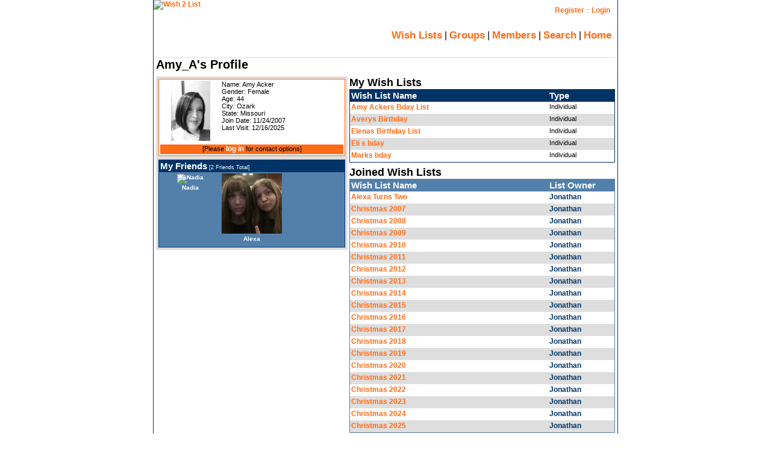

--- FILE ---
content_type: text/html; charset=UTF-8
request_url: https://www.wish2list.com/Amy_A
body_size: 1856
content:
<!DOCTYPE HTML PUBLIC "-//W3C//DTD HTML 4.01//EN" "http://www.w3.org/TR/html4/loose.dtd">
<html>
<head>
<title>Amy Acker In Ozark, Missouri - Wish 2 List Profile</title>
<meta name="description" content="Amy Acker In Ozark, Missouri joined Wish 2 List on 11/24/2007 and has 2 friends.">
<meta http-equiv="Content-Type" content="text/html;charset=utf-8">
<link rel="shortcut icon" href="favicon.ico" type="image/x-icon">
<link rel="stylesheet" href="../layout.css" type="text/css">
</head>
<body>
<div id="container">
   <div id="header">
	 			<div id="header_logo"><a title="Wish 2 List" href="https://www.wish2list.com"><img src="../images/wish_2_list.gif" width="170" height="70" alt="Wish 2 List"></a></div>
	 			<div id="header_right"><a href="../register.php">Register</a> :: <a href="../login.php">Login</a></div>
	 					 <div class="clear"></div>
	 </div><script src="../js/joingroup.js" type="text/javascript"></script>
<div id="heading"><h1>Amy_A's Profile</h1></div>
<div id="content">
<div style="float: left; padding-bottom: 4px; width: 318px; background: #dedede;">
    <div style="margin: 4px; padding: 2px; width: 304px; background: #ffffff; border: 1px solid #ff6c17;">
	    <div style="float: left; width: 100px; text-align: center;"><img src="../profile/2016/48/Amy_A.jpg" alt="Amy_A"></div>
	    <div style="float: right; padding-left: 2px; width: 202px;">
		Name: Amy Acker<br>Gender: Female<br>Age: 44<br>City: Ozark<br>State: Missouri<br>Join Date: 11/24/2007<br>Last Visit: 12/16/2025		</div>
		<div class="clear"></div>
		<div style="margin-top: 4px; padding-bottom: 2px; background: #ff6c17; text-align: center;">
		[Please <a href="../login.php" class="white">log in</a> for contact options]
				</div>
	</div>
	
	<div style="margin: 6px 4px 0 4px; padding: 1px; width: 308px; background: #003366;">
	<div style="padding: 2px;"><font class="lg3">My Friends</font> <span style="color: #ffffff; font-size: .8em;">[2 Friends Total]</span></div>
<div style="padding: 2px; width: 304px; background: #5380ab;">
<div style="float: left; padding-right: 2px; width: 100px; text-align: center;"><a href="Nadia" class="smwhite"><img src="../images/profile.gif" alt="Nadia"><br>Nadia</a></div>
<div style="float: left; padding-right: 2px; width: 100px; text-align: center;"><a href="Alexa" class="smwhite"><img src="../profile/2025/48/Alexa.jpg" alt="Alexa"><br>Alexa</a></div>
<div style="height: 6px; clear: both;"></div>
	</div>
	</div>
</div>
<div style="float: right; padding-left: 3px; width: 441px;">
<h2>My Wish Lists</h2>
<div style="padding: 1px; width: 439px; background: #003366;">
<div style="float: left; padding: 2px; width: 325px;"><font class="lg3">Wish List Name</font></div><div style="float: left; padding: 2px; width: 106px;"><font class="lg3">Type</font></div><div class="clear"></div>
    <div style="width: 439px; background: #ffffff;">
	<div style="float: left; padding: 2px; width: 325px; height: 16px; background: #ffffff"><a href="../Amy_A/Amy_Ackers_Bday_List">Amy Ackers Bday List</a></div><div style="float: left; padding: 2px; width: 106px; height: 16px; background: #ffffff">Individual</div><div class="clear"></div>
<div style="float: left; padding: 2px; width: 325px; height: 16px; background: #dedede"><a href="../Amy_A/Averys_Birthday">Averys Birthday</a></div><div style="float: left; padding: 2px; width: 106px; height: 16px; background: #dedede">Individual</div><div class="clear"></div>
<div style="float: left; padding: 2px; width: 325px; height: 16px; background: #ffffff"><a href="../Amy_A/Elenas_Birthday_List">Elenas Birthday List</a></div><div style="float: left; padding: 2px; width: 106px; height: 16px; background: #ffffff">Individual</div><div class="clear"></div>
<div style="float: left; padding: 2px; width: 325px; height: 16px; background: #dedede"><a href="../Amy_A/Eli_s_bday">Eli s bday</a></div><div style="float: left; padding: 2px; width: 106px; height: 16px; background: #dedede">Individual</div><div class="clear"></div>
<div style="float: left; padding: 2px; width: 325px; height: 16px; background: #ffffff"><a href="../Amy_A/Marks_bday">Marks bday</a></div><div style="float: left; padding: 2px; width: 106px; height: 16px; background: #ffffff">Individual</div><div class="clear"></div>
	</div>
</div>
<div style="height: 6px;"></div>
<h2>Joined Wish Lists</h2>
<div style="padding: 1px; width: 439px; background: #5380ab;">
<div style="float: left; padding: 2px; width: 325px;"><font class="lg3">Wish List Name</font></div><div style="float: left; padding: 2px; width: 106px;"><font class="lg3">List Owner</font></div><div class="clear"></div>
<div style="width: 439px; background: #ffffff;">
<div style="float: left; padding: 2px; width: 325px; height: 16px; background: #ffffff"><a href="../Jonathan/Alexa_Turns_Two/Amy_A">Alexa Turns Two</a></div><div style="float: left; padding: 2px; width: 106px; height: 16px; background: #ffffff"><a href="../Jonathan" class="dkblue">Jonathan</a></div><div class="clear"></div>
<div style="float: left; padding: 2px; width: 325px; height: 16px; background: #dedede"><a href="../Jonathan/Christmas_2007/Amy_A">Christmas 2007</a></div><div style="float: left; padding: 2px; width: 106px; height: 16px; background: #dedede"><a href="../Jonathan" class="dkblue">Jonathan</a></div><div class="clear"></div>
<div style="float: left; padding: 2px; width: 325px; height: 16px; background: #ffffff"><a href="../Jonathan/Christmas_2008/Amy_A">Christmas 2008</a></div><div style="float: left; padding: 2px; width: 106px; height: 16px; background: #ffffff"><a href="../Jonathan" class="dkblue">Jonathan</a></div><div class="clear"></div>
<div style="float: left; padding: 2px; width: 325px; height: 16px; background: #dedede"><a href="../Jonathan/Christmas_2009/Amy_A">Christmas 2009</a></div><div style="float: left; padding: 2px; width: 106px; height: 16px; background: #dedede"><a href="../Jonathan" class="dkblue">Jonathan</a></div><div class="clear"></div>
<div style="float: left; padding: 2px; width: 325px; height: 16px; background: #ffffff"><a href="../Jonathan/Christmas_2010/Amy_A">Christmas 2010</a></div><div style="float: left; padding: 2px; width: 106px; height: 16px; background: #ffffff"><a href="../Jonathan" class="dkblue">Jonathan</a></div><div class="clear"></div>
<div style="float: left; padding: 2px; width: 325px; height: 16px; background: #dedede"><a href="../Jonathan/Christmas_2011/Amy_A">Christmas 2011</a></div><div style="float: left; padding: 2px; width: 106px; height: 16px; background: #dedede"><a href="../Jonathan" class="dkblue">Jonathan</a></div><div class="clear"></div>
<div style="float: left; padding: 2px; width: 325px; height: 16px; background: #ffffff"><a href="../Jonathan/Christmas_2012/Amy_A">Christmas 2012</a></div><div style="float: left; padding: 2px; width: 106px; height: 16px; background: #ffffff"><a href="../Jonathan" class="dkblue">Jonathan</a></div><div class="clear"></div>
<div style="float: left; padding: 2px; width: 325px; height: 16px; background: #dedede"><a href="../Jonathan/Christmas_2013/Amy_A">Christmas 2013</a></div><div style="float: left; padding: 2px; width: 106px; height: 16px; background: #dedede"><a href="../Jonathan" class="dkblue">Jonathan</a></div><div class="clear"></div>
<div style="float: left; padding: 2px; width: 325px; height: 16px; background: #ffffff"><a href="../Jonathan/Christmas_2014/Amy_A">Christmas 2014</a></div><div style="float: left; padding: 2px; width: 106px; height: 16px; background: #ffffff"><a href="../Jonathan" class="dkblue">Jonathan</a></div><div class="clear"></div>
<div style="float: left; padding: 2px; width: 325px; height: 16px; background: #dedede"><a href="../Jonathan/Christmas_2015/Amy_A">Christmas 2015</a></div><div style="float: left; padding: 2px; width: 106px; height: 16px; background: #dedede"><a href="../Jonathan" class="dkblue">Jonathan</a></div><div class="clear"></div>
<div style="float: left; padding: 2px; width: 325px; height: 16px; background: #ffffff"><a href="../Jonathan/Christmas_2016/Amy_A">Christmas 2016</a></div><div style="float: left; padding: 2px; width: 106px; height: 16px; background: #ffffff"><a href="../Jonathan" class="dkblue">Jonathan</a></div><div class="clear"></div>
<div style="float: left; padding: 2px; width: 325px; height: 16px; background: #dedede"><a href="../Jonathan/Christmas_2017/Amy_A">Christmas 2017</a></div><div style="float: left; padding: 2px; width: 106px; height: 16px; background: #dedede"><a href="../Jonathan" class="dkblue">Jonathan</a></div><div class="clear"></div>
<div style="float: left; padding: 2px; width: 325px; height: 16px; background: #ffffff"><a href="../Jonathan/Christmas_2018/Amy_A">Christmas 2018</a></div><div style="float: left; padding: 2px; width: 106px; height: 16px; background: #ffffff"><a href="../Jonathan" class="dkblue">Jonathan</a></div><div class="clear"></div>
<div style="float: left; padding: 2px; width: 325px; height: 16px; background: #dedede"><a href="../Jonathan/Christmas_2019/Amy_A">Christmas 2019</a></div><div style="float: left; padding: 2px; width: 106px; height: 16px; background: #dedede"><a href="../Jonathan" class="dkblue">Jonathan</a></div><div class="clear"></div>
<div style="float: left; padding: 2px; width: 325px; height: 16px; background: #ffffff"><a href="../Jonathan/Christmas_2020/Amy_A">Christmas 2020</a></div><div style="float: left; padding: 2px; width: 106px; height: 16px; background: #ffffff"><a href="../Jonathan" class="dkblue">Jonathan</a></div><div class="clear"></div>
<div style="float: left; padding: 2px; width: 325px; height: 16px; background: #dedede"><a href="../Jonathan/Christmas_2021/Amy_A">Christmas 2021</a></div><div style="float: left; padding: 2px; width: 106px; height: 16px; background: #dedede"><a href="../Jonathan" class="dkblue">Jonathan</a></div><div class="clear"></div>
<div style="float: left; padding: 2px; width: 325px; height: 16px; background: #ffffff"><a href="../Jonathan/Christmas_2022/Amy_A">Christmas 2022</a></div><div style="float: left; padding: 2px; width: 106px; height: 16px; background: #ffffff"><a href="../Jonathan" class="dkblue">Jonathan</a></div><div class="clear"></div>
<div style="float: left; padding: 2px; width: 325px; height: 16px; background: #dedede"><a href="../Jonathan/Christmas_2023/Amy_A">Christmas 2023</a></div><div style="float: left; padding: 2px; width: 106px; height: 16px; background: #dedede"><a href="../Jonathan" class="dkblue">Jonathan</a></div><div class="clear"></div>
<div style="float: left; padding: 2px; width: 325px; height: 16px; background: #ffffff"><a href="../Jonathan/Christmas_2024/Amy_A">Christmas 2024</a></div><div style="float: left; padding: 2px; width: 106px; height: 16px; background: #ffffff"><a href="../Jonathan" class="dkblue">Jonathan</a></div><div class="clear"></div>
<div style="float: left; padding: 2px; width: 325px; height: 16px; background: #dedede"><a href="../Jonathan/Christmas_2025/Amy_A">Christmas 2025</a></div><div style="float: left; padding: 2px; width: 106px; height: 16px; background: #dedede"><a href="../Jonathan" class="dkblue">Jonathan</a></div><div class="clear"></div>
</div></div>
<div style="height: 6px;"></div><h2>Joined Groups</h2><div style="margin-top: 4px; padding: 2px; width: 435px; background: #efefef; border: 1px solid #ff6c17;">
<div style="float: left; width: 100px;"><a title="Acker-Gourley Family" href="../Jonathan/group/Acker-Gourley_Family"><img src="../images/group.gif" alt="Acker-Gourley Family"></a></div>
<div style="float: left; padding-left: 2px; width: 333px;">
<a href="../Jonathan/group/Acker-Gourley_Family" class="dkbluelg">Acker-Gourley Family</a><br>
Created: 11/23/2007<br>
<span id="mcnt3">16 Members</span></div>
<div class="clear"></div>
</div>
</div>
<div class="clear"></div>
</div>
<div id="top_menu"><a href="../wishlists.php">Wish Lists</a> | <a href="../groups.php">Groups</a> | <a href="../members.php">Members</a> | <a href="../search.php">Search</a> | <a href="https://www.wish2list.com">Home</a></div>
<div id="footer"><a href="../tos.php" class="smwhite">Terms of Service</a> :: <a href="../privacy.php" class="smwhite">Privacy Policy</a><br>Copyright &copy; 2026 Wish 2 List - All Rights Reserved</div>
<div id="fpad"></div>
</div>
</body>
</html>

--- FILE ---
content_type: text/css
request_url: https://www.wish2list.com/layout.css
body_size: 2475
content:
/* main css layout */

html, body {
margin: 0;
padding: 0;
color: #000; 
font-family: Verdana, Arial, Tahoma, sans-serif;
background: #ffffff url(images/bg_page.gif) repeat-x;
text-align: center; /*** Centers the design in old IE versions ***/
height: 100%;
}

body {
font-size: 70%;
}

p {
font-family: Verdana, Arial, Tahoma;
font-size: 1.2em;
line-height: 1.6em;
padding: 7px 0 7px 0;
}

a {
color: #ff6c17;
font-size: 1.1em;
font-family: Arial, Verdana;
font-weight: bold;
text-decoration: none;
}

a:hover {
color: #999999;
}

a.lg {
font-family: Arial, Verdana;
font-size: 1.4em;
color: #ff6c17;
text-decoration: none;
}

a.lg:hover {
color: #999999;
}

a.lightor {
color: #fead7e;
text-decoration: none;
}

a.lightor:hover {
color: #999999;

}

a.blue {
color: #5380ab;
text-decoration: none;
}

a.blue:hover {
color: #999999;
}

a.dkblue {
color: #003366;
text-decoration: none;
}

a.dkblue:hover {
color: #999999;
}

a.smor {
color: #ff6c17;
font-size: 0.9em;
font-family: Arial, Verdana;
text-decoration: none;
}

a.smor:hover {
color: #999999;
}

a.smwhite {
color: #ffffff;
font-size: 0.9em;
font-family: Arial, Verdana;
text-decoration: none;
}

a.smwhite:hover {
color: #cccccc;
}

a.white {
color: #ffffff;
text-decoration: none;
}

a.white:hover {
color: #cccccc;
}

a.bluelg {
font-family: Verdana, Arial;
font-size: 1.3em;
color: #5380ab;
text-decoration: none;
}

a.bluelg:hover {
color: #999999;
}

a.dkbluelg {
font-family: Verdana, Arial;
font-size: 1.3em;
color: #003366;
text-decoration: none;
}

a.dkbluelg:hover {
color: #999999;
}

h1, h2, h3, h4 {
font-family: Arial, Verdana, Tahoma, sans-serif;
font-weight: bold;
margin: 0;
display: inline;
}

h1 {
font-size: 1.8em;
}
h2 {
font-size: 1.6em;
}
h3 {
color: #003366;
font-size: 1.4em;
}
h4 {
font-size: 1.2em;
}


.sm {
font-size: .8em;
}

.lg {
font-size: 1.3em;
font-weight: bold;
}

.lg2 {
color: #5380ab;
font-size: 1.6em;
font-family: Arial, Verdana;
font-weight: bold;
}

.lg3 {
color: #ffffff;
font-size: 1.3em;
font-weight: bold;
}

img {
border: 0;
}

img.block {
display: block;
border: 0;
}

ul {
margin: 0;
padding: 10px 0 10px 0;
}

li {
margin-left: 20px;
}

td {
padding: 1px;
}

a.tag1 {
font-size: 2em;
font-weight: bold;
color: #ffffff;
}

a.tag1:hover {
color: #999999;
text-decoration: none;
}

a.tag2 {
font-size: 1.8em;
font-weight: bold;
color: #ffffff;
}

a.tag2:hover {
color: #999999;
text-decoration: none;
}

a.tag3a {
font-size: 1.6em;
color: #ffffff;
}

a.tag3a:hover {
color: #999999;
text-decoration: none;
}

a.tag3b {
font-size: 1.6em;
color: #dddddd;
}

a.tag3b:hover {
color: #999999;
text-decoration: none;
}

a.tag4a {
font-size: 1.4em;
color: #ffffff;
}

a.tag4a:hover {
color: #999999;
text-decoration: none;
}

a.tag4b {
font-size: 1.4em;
color: #dddddd;
}

a.tag4b:hover {
color: #999999;
text-decoration: none;
}

a.tag5a {
font-size: 1.2em;
color: #ffffff;
}

a.tag5a:hover {
color: #999999;
text-decoration: none;
}

a.tag5b {
font-size: 1.2em;
color: #dddddd;
}

a.tag5b:hover {
color: #999999;
text-decoration: none;
}

#heading {
width: 762px;
margin: 25px 0 0 4px;
border-top: 1px solid #dedede;
}

#heading h1 {
font-size: 1.8em;
}

#headingr {
width: 752px;
margin: 25px 0 0 4px;
padding-right: 10px;
border-top: 1px solid #dedede;
text-align: right;
}

#headingr h1 {
font-size: 1.8em;
}

.clear {
clear: both;
}

.hidden {
display: none;
}

#container {
position: relative; /* needed for footer positioning*/
width: 770px;
margin: 0 auto; /* Centers the design */
border-left: 1px solid #003366;
border-right: 1px solid #003366;
text-align: left; /*** Because we centered the text in body we have to move the text back to left aligning ***/
height: auto !important; /* real browsers */
height: 100%; /* IE6: treated as min-height*/
min-height: 100%; /* real browsers */
background: #ffffff;
}

#header {
  height: 70px;
  background: #fff url("images/head_back.gif") repeat-x;
}

#header_logo {
	float: left;
	width: 170px;
}

#header_right {
	float: left;
	padding: 10px 10px 0px 0px;
	width: 588px;
	color: #5380ab;
	text-align: right;
}

#head_right a {
	color: #5380ab;
}

#head_right a:hover {
	color: #999999;
	text-decoration: none;
}

#top_menu {
	position: absolute;
	top: 48px;
	right: 10px;
	font-size: 1.4em;
}

#content {
	padding: 8px 4px 8px 4px;
}

#footer {
	position: absolute;
	width: 766px;
	height: 36px;
	bottom: 0; /* stick to bottom */
	background: #ff6c17;
	border-top: 4px double #fff;
	padding: 4px 4px 0 0;
	text-align: right;
}

#fpad {
	height: 48px;
}

#home_top {
	width: 770px;
	height: 160px;
	background: #fff url("images/home_back.gif") repeat-x;
}

#home_top h1 {
	font-size: 2.6em;
	font-style: italic;
	color: #003366;
	padding: 0 0 0 20px;
}

#home_top a {
display:block; height:40px; width:160px; overflow:hidden;
}

#home_top a:hover {
display:block; text-indent:-160px;
text-decoration: none;
}

.box_wrap_h { position: absolute; width: 762px; height: 58px; top: 157px; left: 4px; }
.bl_h {background: url(images/box_bl.gif) 0 100% no-repeat #5380ab; width: 100%; height: 58px; }
.br_h {background: url(images/box_br.gif) 100% 100% no-repeat; }
.tl_h {background: url(images/box_tl.gif) 0 0 no-repeat; }
.tr_h {background: url(images/box_tr.gif) 100% 0 no-repeat; padding: 10px; height: 38px; }
.clearbox {font-size: 1px; height: 1px; }

.box_wrap_o { position: relative; color: #444444; }
.bl_o {background: url(images/box_bl_o.gif) 0 100% no-repeat #fead7e; width: 100%; }
.br_o {background: url(images/box_br_o.gif) 100% 100% no-repeat; }
.tl_o {background: url(images/box_tl_o.gif) 0 0 no-repeat; }
.tr_o {background: url(images/box_tr_o.gif) 100% 0 no-repeat; padding: 10px; }
.clearbox {font-size: 1px; height: 1px; }

.box_wrap_g { position: relative; color: #444444; }
.bl_g {background: url(images/box_bl_g.gif) 0 100% no-repeat #dedede; width: 100%; }
.br_g {background: url(images/box_br_g.gif) 100% 100% no-repeat; }
.tl_g {background: url(images/box_tl_g.gif) 0 0 no-repeat; }
.tr_g {background: url(images/box_tr_g.gif) 100% 0 no-repeat; padding: 10px; }
.clearbox {font-size: 1px; height: 1px; }

.box_wrap_b { position: relative; color: #ffffff; }
.bl_b {background: url(images/box_bl_b.gif) 0 100% no-repeat #5380ab; width: 100%; }
.br_b {background: url(images/box_br_b.gif) 100% 100% no-repeat; }
.tl_b {background: url(images/box_tl_b.gif) 0 0 no-repeat; }
.tr_b {background: url(images/box_tr_b.gif) 100% 0 no-repeat; padding: 10px; }
.clearbox {font-size: 1px; height: 1px; }

#box_left {
float: left;
width: 530px;
color: #FFFFFF;
font-weight: bold;
}

#box_right {
float: right
width: 232px;
}

#box_left h2 {
font-size: 2em;
color: #FFFFFF;
margin: 0;
padding: 0;
display: inline;
}

#free {
position: absolute;
top: 78px;
left: 425px;
}

.float {
float: left;
}

.floathalf {
float: left;
width: 50%;
}

/* Form markup */

form {
margin: 0;
}

fieldset {
border: 1px solid #ff6c17;
padding: 4px;
margin: 0;
}

legend {
color: #000;
background: #fead7e;
border: 1px solid #ff6c17;
padding: 2px 4px;
font-weight: bold;
}

label {
	text-align: right;
	margin: 7px 4px 0 0;
	float: left;
	width: 195px;
	}

label.field {
	display: inline;
	float: none;
	}

label.login {
	width: 95px;
	}

input.radiochk {
	margin: 5px 2px 0 0;
	}

input.text {
	font-size: 1.2em;
	color: #444444;
	background-color: #dddddd;
	padding: 2px;
	border: solid 1px #ff6c17;
	margin: 2px 0 0 0;
	}

input.text:hover {
	background-color: #fead7e;
	border: solid 1px #5380ab;
	color: #000;
	cursor: pointer;
	}

input.text:focus {
	color: #000;
	background-color: #ffffff;
	border: solid 1px #5380ab;
	cursor: text;
	}
	
textarea {
	font-size: 1.3em;
	color: #444444;
	background-color: #dddddd;
	padding: 2px;
	border: solid 1px #ff6c17;
	margin: 2px 0 0 0;
	}

textarea:hover {
	background-color: #fead7e;
	border: solid 1px #5380ab;
	color: #000;
	cursor: pointer;
	}

textarea:focus {
	color: #000;
	background-color: #ffffff;
	border: solid 1px #5380ab;
	cursor: text;
	}

select {
	font-size: 1.2em;
	color: #444444;
	background-color: #dddddd;
	padding: 2px;
	border: solid 1px #ff6c17;
	margin: 2px 0 0 0;
	cursor: pointer;
	}

select:hover {
	color: #333;
	background-color: #fead7e;
	border: solid 1px #5380ab;
	}

select:focus {
	color: #000;
	background-color: #ffffff;
	border: solid 1px #5380ab;
	}

input.btn {
color: #fff;
background: #003366;
border: 2px outset #dddddd;
margin: 4px 0 4px 200px;
padding: 1px 2px 1px 2px;
font-size: 1.2em;
font-family: Verdana, Arial, Sans-Serif;
font-weight: bold;
text-align: center;
overflow: visible;
cursor: pointer;
}

input.btn:hover {
	background: #5380ab;
}
	
input.btn:active {
	background: #003366;
}

.hrline {
height: 1px;
margin: 4px 0 4px 0;
background-color: #dddddd;
clear: both;
}

.hrline hr {
display: none;
}

.hrlinedk {
height: 1px;
margin: 4px 0 4px 0;
background-color: #999999;
clear: both;
}

.hrlinedk hr {
display: none;
}

.suboptions {
margin: 4px 4px 0 200px;
padding: 2px;
border: 1px dashed #999999;
}

form .info {
margin: 4px 4px 0 202px;
}

.charcnt {
background-color: #fead7e;
font-weight: bold;
padding: 2px;
}

/* End Form markup */

.layone_left {
float: left;
width: 316px;
padding: 2px;
}

.layone_right {
float: right;
width: 438px;
padding: 2px;
}

.laytwo_left {
float: left;
width: 438px;
padding: 2px;
}

.laytwo_right {
float: right;
width: 316px;
padding: 2px;
}

.layad_left {
float: left;
width: 590px;
padding: 2px;
}

.layad_right {
float: right;
width: 164px;
padding: 2px;
text-align: center;
}

.box_orange {
position: relative;
border: 1px solid #ff6c17;
padding: 2px;
}

.box_blue {
position: relative;
border: 1px solid #003366;
padding: 2px;
}

table.blue {
background: #003366;
border: 1px solid #003366;
}

.friends {
float: left;
width: 242px;
height: 100px;
margin-left: 3px;
background: #efefef;
border: 1px solid #666666;
}

.topfriend {
float: left;
width: 242px;
height: 100px;
margin-left: 3px;
background: #5380ab;
border: 1px solid #003366;
}

.members {
float: left;
margin: 4px 2px 4px 0px;
padding: 1px;
width: 100px;
height: 120px;
text-align: center;
background: #ebebeb;
border: 1px solid #cccccc;
}

.mems {
float: left;
width: 117px;
margin: 10px 6px 6px 0px;
text-align: center;
background: #ebebeb;
}

.memsb {
width: 111px;
height: 144px;
padding: 2px;
border: 1px solid #cccccc;
}

.gmembers {
float: left;

margin: 10px 8px 6px 0px;
text-align: center;
}

.gmem {

height: 120px;
padding: 2px;
background: #ebebeb;
border: 1px solid #cccccc;
}

.gmemtop {

height: 116px;
padding: 2px;
background: #5380ab;
border: 1px solid #003366;
}

.gmemtop a {
color: #ffffff;
font-size: 0.9em;
font-family: Arial, Verdana;
}

.gmemtop a:hover {
color: #999999;
text-decoration: none;
}

.peek {
width: 170px;
height: 22px;
margin: 4px 0px 0px 4px;
padding-top: 10px;
border: 1px solid #cccccc;
background: #ebebeb;
text-align: center;
}

.share {
margin: 4px 0px 4px 4px;
padding: 4px 20px 4px 0px;
border: 1px solid #cccccc;
background: #ebebeb;
text-align: right;
}

.cols {
color: #ffffff;
font-size: 1.2em;
font-weight: bold;
background: #003366;
}

tr.r1 {
background: #ffffff;
padding: 1px;
}

tr.r2 {
background: #dddddd;
padding: 1px;
}

#error {
position: relative;
width: 450px;
margin: 20px auto;
text-align: center;
background: #fea7a7;
border: 2px dashed #b10202;
padding: 8px;
font-size: 1.2em;
}

#error a {
color: #b10202;
font-size: 1.1em;
}

#error a:hover {
color: #444444;
text-decoration: none;
}

#success {
position: relative;
width: 400px;
margin: 20px auto;
text-align: center;
background: #fead7e;
border: 1px solid #ff6c17;
padding: 8px;
font-size: 1.2em;
}

#success a {
color: #ffffff;
font-size: 1.1em;
}

#success a:hover {
color: #999999;
text-decoration: none;
}